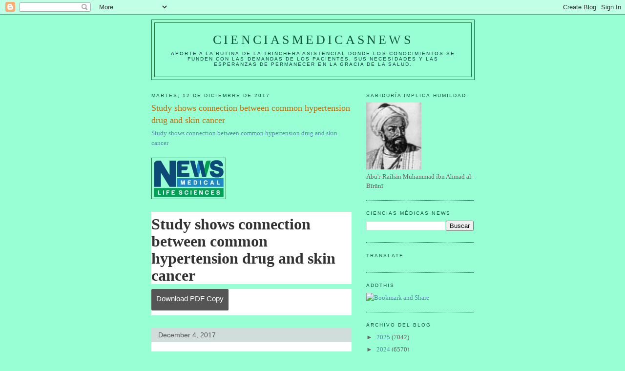

--- FILE ---
content_type: text/html; charset=UTF-8
request_url: https://elbiruniblogspotcom.blogspot.com/b/stats?style=BLACK_TRANSPARENT&timeRange=ALL_TIME&token=APq4FmACT7SbtgQYtyNdYEh4E7yKN4LVzwFVuPeAmYZ32kGLKLJHsa6f1DS4DNhJHyhzqP95cp1nnq6vrvxsMBn73mIes_kwMA
body_size: -33
content:
{"total":23144253,"sparklineOptions":{"backgroundColor":{"fillOpacity":0.1,"fill":"#000000"},"series":[{"areaOpacity":0.3,"color":"#202020"}]},"sparklineData":[[0,16],[1,100],[2,19],[3,14],[4,5],[5,8],[6,14],[7,9],[8,7],[9,8],[10,6],[11,10],[12,21],[13,6],[14,2],[15,3],[16,3],[17,3],[18,3],[19,5],[20,19],[21,3],[22,3],[23,3],[24,3],[25,2],[26,2],[27,3],[28,3],[29,2]],"nextTickMs":18090}

--- FILE ---
content_type: text/html; charset=utf-8
request_url: https://www.google.com/recaptcha/api2/aframe
body_size: 269
content:
<!DOCTYPE HTML><html><head><meta http-equiv="content-type" content="text/html; charset=UTF-8"></head><body><script nonce="zmqXZuJvGVM49mV-c2UZDg">/** Anti-fraud and anti-abuse applications only. See google.com/recaptcha */ try{var clients={'sodar':'https://pagead2.googlesyndication.com/pagead/sodar?'};window.addEventListener("message",function(a){try{if(a.source===window.parent){var b=JSON.parse(a.data);var c=clients[b['id']];if(c){var d=document.createElement('img');d.src=c+b['params']+'&rc='+(localStorage.getItem("rc::a")?sessionStorage.getItem("rc::b"):"");window.document.body.appendChild(d);sessionStorage.setItem("rc::e",parseInt(sessionStorage.getItem("rc::e")||0)+1);localStorage.setItem("rc::h",'1766913855743');}}}catch(b){}});window.parent.postMessage("_grecaptcha_ready", "*");}catch(b){}</script></body></html>